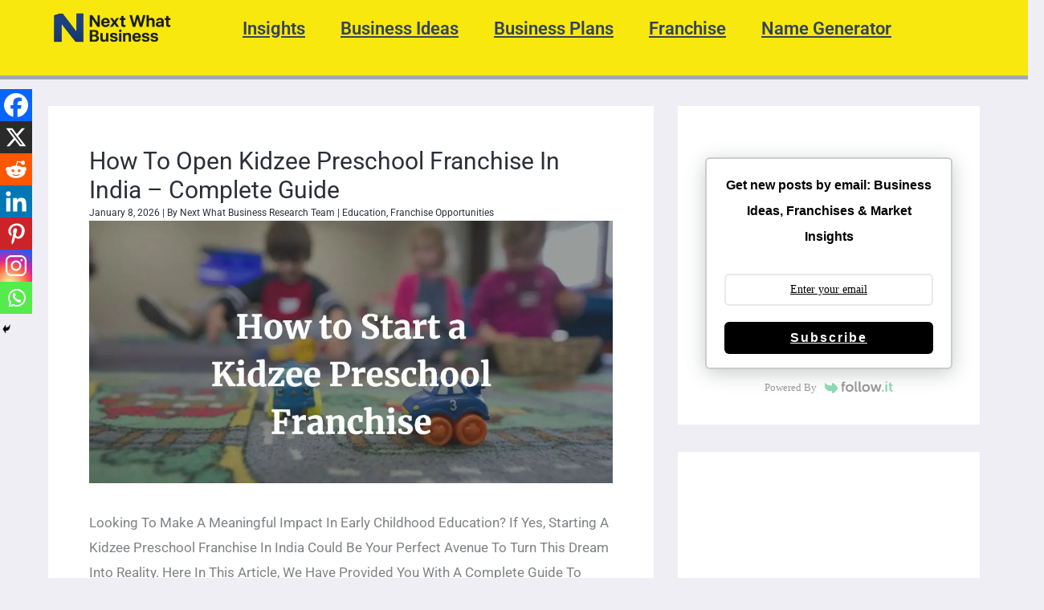

--- FILE ---
content_type: text/html; charset=utf-8
request_url: https://www.google.com/recaptcha/api2/aframe
body_size: 268
content:
<!DOCTYPE HTML><html><head><meta http-equiv="content-type" content="text/html; charset=UTF-8"></head><body><script nonce="xj9NB5If74tZdfU5GbWIPQ">/** Anti-fraud and anti-abuse applications only. See google.com/recaptcha */ try{var clients={'sodar':'https://pagead2.googlesyndication.com/pagead/sodar?'};window.addEventListener("message",function(a){try{if(a.source===window.parent){var b=JSON.parse(a.data);var c=clients[b['id']];if(c){var d=document.createElement('img');d.src=c+b['params']+'&rc='+(localStorage.getItem("rc::a")?sessionStorage.getItem("rc::b"):"");window.document.body.appendChild(d);sessionStorage.setItem("rc::e",parseInt(sessionStorage.getItem("rc::e")||0)+1);localStorage.setItem("rc::h",'1768555241557');}}}catch(b){}});window.parent.postMessage("_grecaptcha_ready", "*");}catch(b){}</script></body></html>